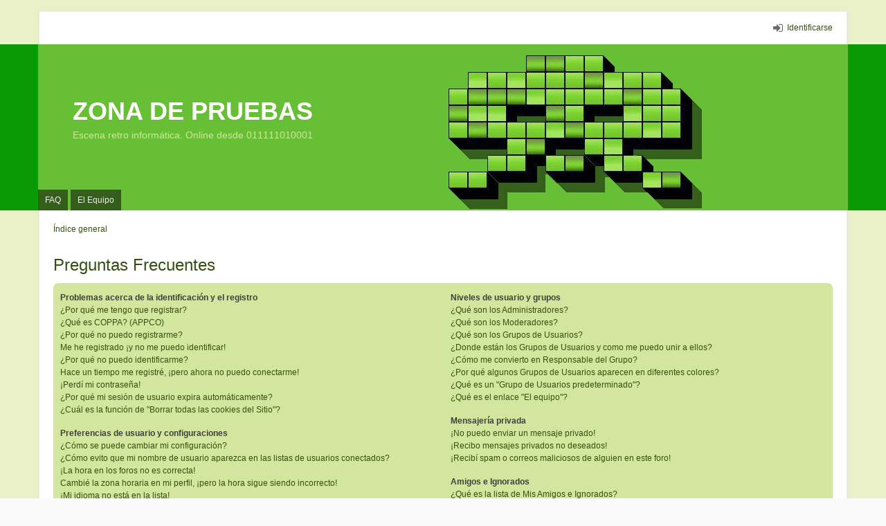

--- FILE ---
content_type: text/css
request_url: https://www.zonadepruebas.com/ext/gfksx/ThanksForPosts/styles/prosilver/theme/thanks.css?assets_version=17
body_size: 497
content:
/* proSilver Content Styles for MOD Thanks
---------------------------------------- */

dl.thanks {
	min-height: 35px;
	background-position: 10px 50%;		/* Position of folder icon */
	background-repeat: no-repeat;
}

dl.thanks dt {
	padding-left: 45px;					/* Space for folder icon */
	background-repeat: no-repeat;
	background-position: 5px 95%;		/* Position of topic icon */
	width: 45%;
}

dd.lastpostthanks {
	width: auto;
	font-size: 1.1em;
}
dd.lastpostthanks span {
	display: block;
	padding-left: 5px;
}
/* List in forum description */
dl.thanks dt ol,
dl.thanks dt ul {
	list-style-position: inside;
	margin-left: 1em;
}

dl.thanks dt li {
	display: list-item;
	list-style-type: inherit;
}
li.header dl.thanks {
	min-height: 0;
}

li.header dl.thanks dt {
	/* Tweak for headers alignment when folder icon used */
	padding-left: 0;
	padding-right: 50px;
}

/* Forum list column styles */
dl.thanks {
	min-height: 35px;
	background-position: 10px 50%;		/* Position of folder icon */
	background-repeat: no-repeat;
}

dl.thanks dt {
	padding-left: 45px;					/* Space for folder icon */
	background-repeat: no-repeat;
	background-position: 5px 95%;		/* Position of topic icon */
}

/* Icon images
---------------------------------------- */
.icon-thanks			{ background-image: url("./images/icon_thanks.gif"); background-repeat: no-repeat; }
.icon-thanks_toplist	{ background-image: url("./images/icon_thanks_toplist.gif"); background-repeat: no-repeat; }


/* Profile & navigation icons */
.thanks-icon:before
{
     background-position: -3px -1px;
     background-image: url("./images/icons_button_likes.png");
}
.thanks-icon:hover:before{ background-position: -3px -19px; }

.removethanks-icon:before
{
	background-position: -18px -2px;
    background-image: url("./images/icons_button_likes.png");

}
.removethanks-icon:hover:before	{background-position: -18px -20px; }

.thanks_reput_image_back
{
	background:  url(../../../images/rating/reput_star_back.gif);
	background-repeat: repeat-x;
}
.thanks_reput_image
{
	background:  url(../../../images/rating/reput_star_gold.gif);
	background-repeat: repeat-x;
}

